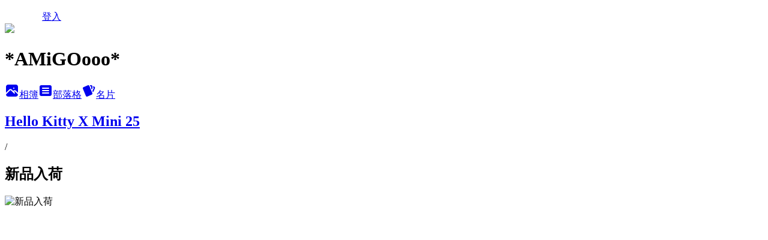

--- FILE ---
content_type: text/html; charset=utf-8
request_url: https://amigoooo.pixnet.net/albums/216620886/photos/2177016134
body_size: 9859
content:
<!DOCTYPE html><html lang="zh-TW"><head><meta charSet="utf-8"/><meta name="viewport" content="width=device-width, initial-scale=1"/><link rel="preload" href="/logo_pixnet_ch.svg" as="image"/><link rel="preload" as="image" href="https://picsum.photos/seed/amigoooo/1200/400"/><link rel="preload" href="https://pimg.1px.tw/amigoooo/1309929678-9dbe054dbe544ac5707b503d8b7c8f01.jpg" as="image"/><link rel="stylesheet" href="/main.css" data-precedence="base"/><link rel="preload" as="script" fetchPriority="low" href="/_next/static/chunks/94688e2baa9fea03.js"/><script src="/_next/static/chunks/41eaa5427c45ebcc.js" async=""></script><script src="/_next/static/chunks/e2c6231760bc85bd.js" async=""></script><script src="/_next/static/chunks/94bde6376cf279be.js" async=""></script><script src="/_next/static/chunks/426b9d9d938a9eb4.js" async=""></script><script src="/_next/static/chunks/turbopack-33c6a173e3bad115.js" async=""></script><script src="/_next/static/chunks/ff1a16fafef87110.js" async=""></script><script src="/_next/static/chunks/e308b2b9ce476a3e.js" async=""></script><script src="/_next/static/chunks/2bf79572a40338b7.js" async=""></script><script src="/_next/static/chunks/d3c6eed28c1dd8e2.js" async=""></script><script src="/_next/static/chunks/d4d39cfc2a072218.js" async=""></script><script src="/_next/static/chunks/be3c5fb837de3c68.js" async=""></script><script src="/_next/static/chunks/62042136d330c9d1.js" async=""></script><script src="/_next/static/chunks/60d08651d643cedc.js" async=""></script><script src="/_next/static/chunks/3dc6d785adb4c96e.js" async=""></script><script src="/_next/static/chunks/ed01c75076819ebd.js" async=""></script><script src="/_next/static/chunks/a4df8fc19a9a82e6.js" async=""></script><title>新品入荷 - 痞客邦</title><meta name="description" content="新品入荷"/><meta name="google-adsense-platform-account" content="pub-2647689032095179"/><link rel="canonical" href="https://amigoooo.pixnet.net/blog/albums/216620886/photos/2177016134"/><meta property="og:title" content="新品入荷 - 痞客邦"/><meta property="og:description" content="新品入荷"/><meta property="og:url" content="https://amigoooo.pixnet.net/blog/albums/216620886/photos/2177016134"/><meta property="og:image" content="https://pimg.1px.tw/amigoooo/1309929678-9dbe054dbe544ac5707b503d8b7c8f01.jpg"/><meta property="og:image:width" content="1200"/><meta property="og:image:height" content="630"/><meta property="og:image:alt" content="新品入荷"/><meta property="og:type" content="article"/><meta name="twitter:card" content="summary_large_image"/><meta name="twitter:title" content="新品入荷 - 痞客邦"/><meta name="twitter:description" content="新品入荷"/><meta name="twitter:image" content="https://pimg.1px.tw/amigoooo/1309929678-9dbe054dbe544ac5707b503d8b7c8f01.jpg"/><link rel="icon" href="/favicon.ico?favicon.a62c60e0.ico" sizes="32x32" type="image/x-icon"/><script src="/_next/static/chunks/a6dad97d9634a72d.js" noModule=""></script></head><body><!--$--><!--/$--><!--$?--><template id="B:0"></template><!--/$--><script>requestAnimationFrame(function(){$RT=performance.now()});</script><script src="/_next/static/chunks/94688e2baa9fea03.js" id="_R_" async=""></script><div hidden id="S:0"><script id="pixnet-vars">
          window.PIXNET = {
            post_id: 0,
            name: "amigoooo",
            user_id: 0,
            blog_id: "1713089",
            display_ads: true
          }; 
        </script><div class="relative min-h-screen"><nav class="fixed z-20 flex h-14 w-full items-center bg-orange-500 text-white shadow-sm"><div class="container mx-auto flex max-w-5xl items-center justify-between px-5"><a href="https://www.pixnet.net"><img src="/logo_pixnet_ch.svg" alt="PIXNET Logo"/></a><a href="/auth/authorize">登入</a></div></nav><div class="container mx-auto max-w-5xl pt-[45px]"><div class="sm:px-4"><div class="bg-muted relative flex flex-col items-center justify-center gap-4 overflow-clip py-10 sm:mt-8 sm:rounded-sm"><img src="https://picsum.photos/seed/amigoooo/1200/400" class="absolute inset-0 h-full w-full object-cover"/><div class="absolute inset-0 bg-black/40 backdrop-blur-sm"></div><div class="relative z-10 flex flex-col items-center justify-center gap-4 px-4"><span data-slot="avatar" class="relative flex shrink-0 overflow-hidden rounded-full size-24 shadow"><span data-slot="avatar-fallback" class="bg-muted flex size-full items-center justify-center rounded-full"></span></span><div class="text-center"><h1 class="mb-1 text-2xl font-bold text-white text-shadow-2xs">*AMiGOooo*</h1></div><div class="flex items-center justify-center gap-3"><a href="/albums" data-slot="button" class="inline-flex items-center justify-center gap-2 whitespace-nowrap text-sm font-medium transition-all disabled:pointer-events-none disabled:opacity-50 [&amp;_svg]:pointer-events-none [&amp;_svg:not([class*=&#x27;size-&#x27;])]:size-4 shrink-0 [&amp;_svg]:shrink-0 outline-none focus-visible:border-ring focus-visible:ring-ring/50 focus-visible:ring-[3px] aria-invalid:ring-destructive/20 dark:aria-invalid:ring-destructive/40 aria-invalid:border-destructive bg-primary text-primary-foreground hover:bg-primary/90 h-9 px-4 py-2 has-[&gt;svg]:px-3 cursor-pointer rounded-full"><svg xmlns="http://www.w3.org/2000/svg" width="24" height="24" viewBox="0 0 24 24" fill="currentColor" stroke="none" class="tabler-icon tabler-icon-photo-filled "><path d="M8.813 11.612c.457 -.38 .918 -.38 1.386 .011l.108 .098l4.986 4.986l.094 .083a1 1 0 0 0 1.403 -1.403l-.083 -.094l-1.292 -1.293l.292 -.293l.106 -.095c.457 -.38 .918 -.38 1.386 .011l.108 .098l4.674 4.675a4 4 0 0 1 -3.775 3.599l-.206 .005h-12a4 4 0 0 1 -3.98 -3.603l6.687 -6.69l.106 -.095zm9.187 -9.612a4 4 0 0 1 3.995 3.8l.005 .2v9.585l-3.293 -3.292l-.15 -.137c-1.256 -1.095 -2.85 -1.097 -4.096 -.017l-.154 .14l-.307 .306l-2.293 -2.292l-.15 -.137c-1.256 -1.095 -2.85 -1.097 -4.096 -.017l-.154 .14l-5.307 5.306v-9.585a4 4 0 0 1 3.8 -3.995l.2 -.005h12zm-2.99 5l-.127 .007a1 1 0 0 0 0 1.986l.117 .007l.127 -.007a1 1 0 0 0 0 -1.986l-.117 -.007z"></path></svg>相簿</a><a href="/blog" data-slot="button" class="inline-flex items-center justify-center gap-2 whitespace-nowrap text-sm font-medium transition-all disabled:pointer-events-none disabled:opacity-50 [&amp;_svg]:pointer-events-none [&amp;_svg:not([class*=&#x27;size-&#x27;])]:size-4 shrink-0 [&amp;_svg]:shrink-0 outline-none focus-visible:border-ring focus-visible:ring-ring/50 focus-visible:ring-[3px] aria-invalid:ring-destructive/20 dark:aria-invalid:ring-destructive/40 aria-invalid:border-destructive border bg-background shadow-xs hover:bg-accent hover:text-accent-foreground dark:bg-input/30 dark:border-input dark:hover:bg-input/50 h-9 px-4 py-2 has-[&gt;svg]:px-3 cursor-pointer rounded-full"><svg xmlns="http://www.w3.org/2000/svg" width="24" height="24" viewBox="0 0 24 24" fill="currentColor" stroke="none" class="tabler-icon tabler-icon-article-filled "><path d="M19 3a3 3 0 0 1 2.995 2.824l.005 .176v12a3 3 0 0 1 -2.824 2.995l-.176 .005h-14a3 3 0 0 1 -2.995 -2.824l-.005 -.176v-12a3 3 0 0 1 2.824 -2.995l.176 -.005h14zm-2 12h-10l-.117 .007a1 1 0 0 0 0 1.986l.117 .007h10l.117 -.007a1 1 0 0 0 0 -1.986l-.117 -.007zm0 -4h-10l-.117 .007a1 1 0 0 0 0 1.986l.117 .007h10l.117 -.007a1 1 0 0 0 0 -1.986l-.117 -.007zm0 -4h-10l-.117 .007a1 1 0 0 0 0 1.986l.117 .007h10l.117 -.007a1 1 0 0 0 0 -1.986l-.117 -.007z"></path></svg>部落格</a><a href="https://www.pixnet.net/pcard/1713089" data-slot="button" class="inline-flex items-center justify-center gap-2 whitespace-nowrap text-sm font-medium transition-all disabled:pointer-events-none disabled:opacity-50 [&amp;_svg]:pointer-events-none [&amp;_svg:not([class*=&#x27;size-&#x27;])]:size-4 shrink-0 [&amp;_svg]:shrink-0 outline-none focus-visible:border-ring focus-visible:ring-ring/50 focus-visible:ring-[3px] aria-invalid:ring-destructive/20 dark:aria-invalid:ring-destructive/40 aria-invalid:border-destructive border bg-background shadow-xs hover:bg-accent hover:text-accent-foreground dark:bg-input/30 dark:border-input dark:hover:bg-input/50 h-9 px-4 py-2 has-[&gt;svg]:px-3 cursor-pointer rounded-full"><svg xmlns="http://www.w3.org/2000/svg" width="24" height="24" viewBox="0 0 24 24" fill="currentColor" stroke="none" class="tabler-icon tabler-icon-cards-filled "><path d="M10.348 3.169l-7.15 3.113a2 2 0 0 0 -1.03 2.608l4.92 11.895a1.96 1.96 0 0 0 2.59 1.063l7.142 -3.11a2.002 2.002 0 0 0 1.036 -2.611l-4.92 -11.894a1.96 1.96 0 0 0 -2.588 -1.064z"></path><path d="M16 3a2 2 0 0 1 1.995 1.85l.005 .15v3.5a1 1 0 0 1 -1.993 .117l-.007 -.117v-3.5h-1a1 1 0 0 1 -.117 -1.993l.117 -.007h1z"></path><path d="M19.08 5.61a1 1 0 0 1 1.31 -.53c.257 .108 .505 .21 .769 .314a2 2 0 0 1 1.114 2.479l-.056 .146l-2.298 5.374a1 1 0 0 1 -1.878 -.676l.04 -.11l2.296 -5.371l-.366 -.148l-.402 -.167a1 1 0 0 1 -.53 -1.312z"></path></svg>名片</a></div></div></div></div><div class="p-4"><div class="mb-4 flex items-center gap-2"><a href="/albums/216620886" class="text-gray-400 hover:text-gray-500"><h2 class="text-lg font-bold">Hello Kitty X Mini 25</h2></a><span>/</span><h2 class="text-lg font-bold text-gray-500">新品入荷</h2></div><div class="overflow-clip rounded-lg border"><img src="https://pimg.1px.tw/amigoooo/1309929678-9dbe054dbe544ac5707b503d8b7c8f01.jpg" alt="新品入荷" class="h-auto w-full rounded-lg object-contain"/></div></div></div></div><section aria-label="Notifications alt+T" tabindex="-1" aria-live="polite" aria-relevant="additions text" aria-atomic="false"></section></div><script>$RB=[];$RV=function(a){$RT=performance.now();for(var b=0;b<a.length;b+=2){var c=a[b],e=a[b+1];null!==e.parentNode&&e.parentNode.removeChild(e);var f=c.parentNode;if(f){var g=c.previousSibling,h=0;do{if(c&&8===c.nodeType){var d=c.data;if("/$"===d||"/&"===d)if(0===h)break;else h--;else"$"!==d&&"$?"!==d&&"$~"!==d&&"$!"!==d&&"&"!==d||h++}d=c.nextSibling;f.removeChild(c);c=d}while(c);for(;e.firstChild;)f.insertBefore(e.firstChild,c);g.data="$";g._reactRetry&&requestAnimationFrame(g._reactRetry)}}a.length=0};
$RC=function(a,b){if(b=document.getElementById(b))(a=document.getElementById(a))?(a.previousSibling.data="$~",$RB.push(a,b),2===$RB.length&&("number"!==typeof $RT?requestAnimationFrame($RV.bind(null,$RB)):(a=performance.now(),setTimeout($RV.bind(null,$RB),2300>a&&2E3<a?2300-a:$RT+300-a)))):b.parentNode.removeChild(b)};$RC("B:0","S:0")</script><script>(self.__next_f=self.__next_f||[]).push([0])</script><script>self.__next_f.push([1,"1:\"$Sreact.fragment\"\n3:I[39756,[\"/_next/static/chunks/ff1a16fafef87110.js\",\"/_next/static/chunks/e308b2b9ce476a3e.js\"],\"default\"]\n4:I[53536,[\"/_next/static/chunks/ff1a16fafef87110.js\",\"/_next/static/chunks/e308b2b9ce476a3e.js\"],\"default\"]\n6:I[97367,[\"/_next/static/chunks/ff1a16fafef87110.js\",\"/_next/static/chunks/e308b2b9ce476a3e.js\"],\"OutletBoundary\"]\n8:I[97367,[\"/_next/static/chunks/ff1a16fafef87110.js\",\"/_next/static/chunks/e308b2b9ce476a3e.js\"],\"ViewportBoundary\"]\na:I[97367,[\"/_next/static/chunks/ff1a16fafef87110.js\",\"/_next/static/chunks/e308b2b9ce476a3e.js\"],\"MetadataBoundary\"]\nc:I[63491,[\"/_next/static/chunks/2bf79572a40338b7.js\",\"/_next/static/chunks/d3c6eed28c1dd8e2.js\"],\"default\"]\nd:I[79520,[\"/_next/static/chunks/d4d39cfc2a072218.js\",\"/_next/static/chunks/be3c5fb837de3c68.js\",\"/_next/static/chunks/62042136d330c9d1.js\"],\"\"]\n10:I[69182,[\"/_next/static/chunks/d4d39cfc2a072218.js\",\"/_next/static/chunks/be3c5fb837de3c68.js\",\"/_next/static/chunks/62042136d330c9d1.js\"],\"HydrationComplete\"]\n11:I[12985,[\"/_next/static/chunks/d4d39cfc2a072218.js\",\"/_next/static/chunks/be3c5fb837de3c68.js\",\"/_next/static/chunks/62042136d330c9d1.js\"],\"NuqsAdapter\"]\n12:I[82782,[\"/_next/static/chunks/d4d39cfc2a072218.js\",\"/_next/static/chunks/be3c5fb837de3c68.js\",\"/_next/static/chunks/62042136d330c9d1.js\"],\"RefineContext\"]\n13:I[29306,[\"/_next/static/chunks/d4d39cfc2a072218.js\",\"/_next/static/chunks/be3c5fb837de3c68.js\",\"/_next/static/chunks/62042136d330c9d1.js\",\"/_next/static/chunks/60d08651d643cedc.js\",\"/_next/static/chunks/d3c6eed28c1dd8e2.js\"],\"default\"]\n"])</script><script>self.__next_f.push([1,"0:{\"P\":null,\"b\":\"TY_1c_2jvl96aO7F8K3QA\",\"c\":[\"\",\"albums\",\"216620886\",\"photos\",\"2177016134\"],\"q\":\"\",\"i\":false,\"f\":[[[\"\",{\"children\":[\"albums\",{\"children\":[[\"id\",\"216620886\",\"d\"],{\"children\":[\"photos\",{\"children\":[[\"photoId\",\"2177016134\",\"d\"],{\"children\":[\"__PAGE__\",{}]}]}]}]}]},\"$undefined\",\"$undefined\",true],[[\"$\",\"$1\",\"c\",{\"children\":[[[\"$\",\"script\",\"script-0\",{\"src\":\"/_next/static/chunks/d4d39cfc2a072218.js\",\"async\":true,\"nonce\":\"$undefined\"}],[\"$\",\"script\",\"script-1\",{\"src\":\"/_next/static/chunks/be3c5fb837de3c68.js\",\"async\":true,\"nonce\":\"$undefined\"}],[\"$\",\"script\",\"script-2\",{\"src\":\"/_next/static/chunks/62042136d330c9d1.js\",\"async\":true,\"nonce\":\"$undefined\"}]],\"$L2\"]}],{\"children\":[[\"$\",\"$1\",\"c\",{\"children\":[null,[\"$\",\"$L3\",null,{\"parallelRouterKey\":\"children\",\"error\":\"$undefined\",\"errorStyles\":\"$undefined\",\"errorScripts\":\"$undefined\",\"template\":[\"$\",\"$L4\",null,{}],\"templateStyles\":\"$undefined\",\"templateScripts\":\"$undefined\",\"notFound\":\"$undefined\",\"forbidden\":\"$undefined\",\"unauthorized\":\"$undefined\"}]]}],{\"children\":[[\"$\",\"$1\",\"c\",{\"children\":[null,[\"$\",\"$L3\",null,{\"parallelRouterKey\":\"children\",\"error\":\"$undefined\",\"errorStyles\":\"$undefined\",\"errorScripts\":\"$undefined\",\"template\":[\"$\",\"$L4\",null,{}],\"templateStyles\":\"$undefined\",\"templateScripts\":\"$undefined\",\"notFound\":\"$undefined\",\"forbidden\":\"$undefined\",\"unauthorized\":\"$undefined\"}]]}],{\"children\":[[\"$\",\"$1\",\"c\",{\"children\":[null,[\"$\",\"$L3\",null,{\"parallelRouterKey\":\"children\",\"error\":\"$undefined\",\"errorStyles\":\"$undefined\",\"errorScripts\":\"$undefined\",\"template\":[\"$\",\"$L4\",null,{}],\"templateStyles\":\"$undefined\",\"templateScripts\":\"$undefined\",\"notFound\":\"$undefined\",\"forbidden\":\"$undefined\",\"unauthorized\":\"$undefined\"}]]}],{\"children\":[[\"$\",\"$1\",\"c\",{\"children\":[null,[\"$\",\"$L3\",null,{\"parallelRouterKey\":\"children\",\"error\":\"$undefined\",\"errorStyles\":\"$undefined\",\"errorScripts\":\"$undefined\",\"template\":[\"$\",\"$L4\",null,{}],\"templateStyles\":\"$undefined\",\"templateScripts\":\"$undefined\",\"notFound\":\"$undefined\",\"forbidden\":\"$undefined\",\"unauthorized\":\"$undefined\"}]]}],{\"children\":[[\"$\",\"$1\",\"c\",{\"children\":[\"$L5\",[[\"$\",\"script\",\"script-0\",{\"src\":\"/_next/static/chunks/3dc6d785adb4c96e.js\",\"async\":true,\"nonce\":\"$undefined\"}],[\"$\",\"script\",\"script-1\",{\"src\":\"/_next/static/chunks/ed01c75076819ebd.js\",\"async\":true,\"nonce\":\"$undefined\"}],[\"$\",\"script\",\"script-2\",{\"src\":\"/_next/static/chunks/a4df8fc19a9a82e6.js\",\"async\":true,\"nonce\":\"$undefined\"}]],[\"$\",\"$L6\",null,{\"children\":\"$@7\"}]]}],{},null,false,false]},null,false,false]},null,false,false]},null,false,false]},null,false,false]},null,false,false],[\"$\",\"$1\",\"h\",{\"children\":[null,[\"$\",\"$L8\",null,{\"children\":\"$@9\"}],[\"$\",\"$La\",null,{\"children\":\"$@b\"}],null]}],false]],\"m\":\"$undefined\",\"G\":[\"$c\",[]],\"S\":false}\n"])</script><script>self.__next_f.push([1,"2:[\"$\",\"html\",null,{\"lang\":\"zh-TW\",\"children\":[[\"$\",\"$Ld\",null,{\"id\":\"google-tag-manager\",\"strategy\":\"afterInteractive\",\"children\":\"\\n(function(w,d,s,l,i){w[l]=w[l]||[];w[l].push({'gtm.start':\\nnew Date().getTime(),event:'gtm.js'});var f=d.getElementsByTagName(s)[0],\\nj=d.createElement(s),dl=l!='dataLayer'?'\u0026l='+l:'';j.async=true;j.src=\\n'https://www.googletagmanager.com/gtm.js?id='+i+dl;f.parentNode.insertBefore(j,f);\\n})(window,document,'script','dataLayer','GTM-TRLQMPKX');\\n  \"}],\"$Le\",\"$Lf\",[\"$\",\"body\",null,{\"children\":[[\"$\",\"$L10\",null,{}],[\"$\",\"$L11\",null,{\"children\":[\"$\",\"$L12\",null,{\"children\":[\"$\",\"$L3\",null,{\"parallelRouterKey\":\"children\",\"error\":\"$undefined\",\"errorStyles\":\"$undefined\",\"errorScripts\":\"$undefined\",\"template\":[\"$\",\"$L4\",null,{}],\"templateStyles\":\"$undefined\",\"templateScripts\":\"$undefined\",\"notFound\":[[\"$\",\"$L13\",null,{}],[]],\"forbidden\":\"$undefined\",\"unauthorized\":\"$undefined\"}]}]}]]}]]}]\n9:[[\"$\",\"meta\",\"0\",{\"charSet\":\"utf-8\"}],[\"$\",\"meta\",\"1\",{\"name\":\"viewport\",\"content\":\"width=device-width, initial-scale=1\"}]]\n"])</script><script>self.__next_f.push([1,"e:null\nf:null\n"])</script><script>self.__next_f.push([1,"15:I[86294,[\"/_next/static/chunks/d4d39cfc2a072218.js\",\"/_next/static/chunks/be3c5fb837de3c68.js\",\"/_next/static/chunks/62042136d330c9d1.js\",\"/_next/static/chunks/3dc6d785adb4c96e.js\",\"/_next/static/chunks/ed01c75076819ebd.js\",\"/_next/static/chunks/a4df8fc19a9a82e6.js\"],\"HeaderSection\"]\n17:I[27201,[\"/_next/static/chunks/ff1a16fafef87110.js\",\"/_next/static/chunks/e308b2b9ce476a3e.js\"],\"IconMark\"]\n:HL[\"/main.css\",\"style\"]\n"])</script><script>self.__next_f.push([1,"5:[[\"$\",\"script\",null,{\"id\":\"pixnet-vars\",\"children\":\"\\n          window.PIXNET = {\\n            post_id: 0,\\n            name: \\\"amigoooo\\\",\\n            user_id: 0,\\n            blog_id: \\\"1713089\\\",\\n            display_ads: true\\n          }; \\n        \"}],[\"$\",\"link\",null,{\"rel\":\"stylesheet\",\"href\":\"/main.css\",\"precedence\":\"base\"}],[\"$\",\"div\",null,{\"className\":\"relative min-h-screen\",\"children\":[\"$L14\",[\"$\",\"div\",null,{\"className\":\"container mx-auto max-w-5xl pt-[45px]\",\"children\":[[\"$\",\"$L15\",null,{\"blog\":{\"blog_id\":\"1713089\",\"urls\":{\"blog_url\":\"https://amigoooo.pixnet.net/blog\",\"album_url\":\"https://amigoooo.pixnet.net/albums\",\"card_url\":\"https://www.pixnet.net/pcard/amigoooo\",\"sitemap_url\":\"https://amigoooo.pixnet.net/sitemap.xml\"},\"name\":\"amigoooo\",\"display_name\":\"*AMiGOooo*\",\"description\":\"i wrote what i thought\",\"visibility\":\"public\",\"freeze\":\"active\",\"default_comment_permission\":\"deny\",\"service_album\":\"enable\",\"rss_mode\":\"auto\",\"taxonomy\":{\"id\":28,\"name\":\"生活綜合\"},\"logo\":{\"id\":null,\"url\":\"https://s3.1px.tw/blog/common/avatar/blog_cover_dark.jpg\"},\"logo_url\":\"https://s3.1px.tw/blog/common/avatar/blog_cover_dark.jpg\",\"owner\":{\"sub\":\"838257115649941320\",\"display_name\":\"Amigo\",\"avatar\":\"https://pimg.1px.tw/amigoooo/logo/amigoooo.png\",\"login_country\":null,\"login_city\":null,\"login_at\":0,\"created_at\":1226371844,\"updated_at\":1765078958},\"socials\":{\"social_email\":null,\"social_line\":null,\"social_facebook\":null,\"social_instagram\":null,\"social_youtube\":null,\"created_at\":null,\"updated_at\":null},\"stats\":{\"views_initialized\":382107,\"views_total\":382195,\"views_today\":0,\"post_count\":0,\"updated_at\":0},\"marketing\":{\"keywords\":null,\"gsc_site_verification\":null,\"sitemap_verified_at\":1767377171,\"ga_account\":null,\"created_at\":1766664265,\"updated_at\":1767377171},\"watermark\":null,\"custom_domain\":null,\"hero_image\":{\"id\":1767410781,\"url\":\"https://picsum.photos/seed/amigoooo/1200/400\"},\"widgets\":{\"sidebar1\":[{\"id\":7683033,\"identifier\":\"pixLatestArticle\",\"title\":\"最新文章\",\"sort\":3,\"data\":[{\"id\":\"3047684556\",\"title\":\"洗衣機要這樣洗才會乾淨 ─ 驚人的清洗紀錄\",\"featured\":{\"id\":null,\"url\":\"https://pimg.1px.tw/amigoooo/1512878622-664858508.jpg\"},\"tags\":[],\"published_at\":1512907818,\"post_url\":\"https://amigoooo.pixnet.net/blog/posts/3047684556\",\"stats\":{\"post_id\":\"3047684556\",\"views\":474,\"views_today\":0,\"likes\":51,\"link_clicks\":0,\"comments\":0,\"replies\":0,\"created_at\":0,\"updated_at\":0}},{\"id\":\"3046599244\",\"title\":\"Wedding photos by old k love\",\"featured\":{\"id\":null,\"url\":\"https://pimg.1px.tw/amigoooo/1310566999-343a40f3e8774aaafc6bcd7fde7fdde9.jpg\"},\"tags\":[],\"published_at\":1488868409,\"post_url\":\"https://amigoooo.pixnet.net/blog/posts/3046599244\",\"stats\":{\"post_id\":\"3046599244\",\"views\":608,\"views_today\":0,\"likes\":0,\"link_clicks\":0,\"comments\":0,\"replies\":0,\"created_at\":0,\"updated_at\":0}},{\"id\":\"3045372128\",\"title\":\"因為有你，所以有今天。今天，我們，十年。\",\"featured\":null,\"tags\":[],\"published_at\":1444480535,\"post_url\":\"https://amigoooo.pixnet.net/blog/posts/3045372128\",\"stats\":{\"post_id\":\"3045372128\",\"views\":125,\"views_today\":0,\"likes\":1,\"link_clicks\":0,\"comments\":1,\"replies\":0,\"created_at\":0,\"updated_at\":0}},{\"id\":\"3045217901\",\"title\":\"[食譜] 清冰箱料理之好甜的絲瓜麵線\",\"featured\":{\"id\":null,\"url\":\"https://pimg.1px.tw/amigoooo/1439652101-2162899762.jpg\"},\"tags\":[],\"published_at\":1439712548,\"post_url\":\"https://amigoooo.pixnet.net/blog/posts/3045217901\",\"stats\":{\"post_id\":\"3045217901\",\"views\":3055,\"views_today\":0,\"likes\":0,\"link_clicks\":0,\"comments\":0,\"replies\":0,\"created_at\":0,\"updated_at\":0}},{\"id\":\"3044373586\",\"title\":\"心肝寶貝 Lucas 週歲禮 ─ Petit Lovers 小情人的客製衣\",\"featured\":{\"id\":null,\"url\":\"https://pimg.1px.tw/amigoooo/1420095553-166356412.jpg\"},\"tags\":[],\"published_at\":1420614177,\"post_url\":\"https://amigoooo.pixnet.net/blog/posts/3044373586\",\"stats\":{\"post_id\":\"3044373586\",\"views\":920,\"views_today\":0,\"likes\":0,\"link_clicks\":0,\"comments\":0,\"replies\":0,\"created_at\":0,\"updated_at\":0}},{\"id\":\"3044100583\",\"title\":\"嘿，親愛的，要幸福呢！\",\"featured\":{\"id\":null,\"url\":\"https://pimg.1px.tw/amigoooo/1414316061-1693065916.jpg\"},\"tags\":[],\"published_at\":1418976731,\"post_url\":\"https://amigoooo.pixnet.net/blog/posts/3044100583\",\"stats\":{\"post_id\":\"3044100583\",\"views\":57,\"views_today\":0,\"likes\":0,\"link_clicks\":0,\"comments\":0,\"replies\":0,\"created_at\":0,\"updated_at\":0}},{\"id\":\"3044286685\",\"title\":\"Support System\",\"featured\":null,\"tags\":[],\"published_at\":1417966257,\"post_url\":\"https://amigoooo.pixnet.net/blog/posts/3044286685\",\"stats\":{\"post_id\":\"3044286685\",\"views\":26,\"views_today\":0,\"likes\":0,\"link_clicks\":0,\"comments\":0,\"replies\":0,\"created_at\":0,\"updated_at\":0}},{\"id\":\"3044148904\",\"title\":\"希望你們都好，都要幸福\",\"featured\":null,\"tags\":[],\"published_at\":1415200960,\"post_url\":\"https://amigoooo.pixnet.net/blog/posts/3044148904\",\"stats\":{\"post_id\":\"3044148904\",\"views\":81,\"views_today\":0,\"likes\":0,\"link_clicks\":0,\"comments\":0,\"replies\":0,\"created_at\":0,\"updated_at\":0}},{\"id\":\"3043967179\",\"title\":\"[食譜] 試做吃了真的會醉的紹興醉雞\",\"featured\":{\"id\":null,\"url\":\"https://pimg.1px.tw/amigoooo/1411400368-3996007774.jpg\"},\"tags\":[],\"published_at\":1411894859,\"post_url\":\"https://amigoooo.pixnet.net/blog/posts/3043967179\",\"stats\":{\"post_id\":\"3043967179\",\"views\":26358,\"views_today\":0,\"likes\":68,\"link_clicks\":0,\"comments\":0,\"replies\":0,\"created_at\":0,\"updated_at\":1767301677}},{\"id\":\"3041949640\",\"title\":\"Sean Chen 陳信安宣布退休\",\"featured\":null,\"tags\":[],\"published_at\":1384658365,\"post_url\":\"https://amigoooo.pixnet.net/blog/posts/3041949640\",\"stats\":{\"post_id\":\"3041949640\",\"views\":158,\"views_today\":0,\"likes\":0,\"link_clicks\":0,\"comments\":0,\"replies\":0,\"created_at\":0,\"updated_at\":0}}]},{\"id\":7683034,\"identifier\":\"pixCategory\",\"title\":\"文章分類\",\"sort\":4,\"data\":[{\"type\":\"folder\",\"id\":null,\"name\":\"Amigo's Secret Base\",\"children\":[{\"type\":\"category\",\"id\":\"3001789055\",\"name\":\"Amigo @ Wretch\",\"post_count\":18,\"url\":\"\",\"sort\":1},{\"type\":\"category\",\"id\":\"3001836206\",\"name\":\"Just Murmur\",\"post_count\":13,\"url\":\"\",\"sort\":2}],\"url\":\"\",\"sort\":0},{\"type\":\"category\",\"id\":\"3001735908\",\"name\":\"All about LOVE\",\"post_count\":9,\"url\":\"https://abc.com\",\"sort\":1},{\"type\":\"category\",\"id\":\"3002044822\",\"name\":\"Wedding\",\"post_count\":1,\"url\":\"https://abc.com\",\"sort\":2},{\"type\":\"category\",\"id\":\"3001735912\",\"name\":\"C'est La Vie\",\"post_count\":2,\"url\":\"https://abc.com\",\"sort\":3},{\"type\":\"category\",\"id\":\"3001773405\",\"name\":\"Living Life\",\"post_count\":5,\"url\":\"https://abc.com\",\"sort\":4},{\"type\":\"category\",\"id\":\"3001826958\",\"name\":\"Amigo's Recipe\",\"post_count\":8,\"url\":\"https://abc.com\",\"sort\":5},{\"type\":\"category\",\"id\":\"3001746063\",\"name\":\"食在好吃\",\"post_count\":10,\"url\":\"https://abc.com\",\"sort\":6},{\"type\":\"category\",\"id\":\"3001782085\",\"name\":\"關於，手作\",\"post_count\":5,\"url\":\"https://abc.com\",\"sort\":7}]},{\"id\":7683035,\"identifier\":\"pixHotArticle\",\"title\":\"熱門文章\",\"sort\":5,\"data\":[{\"id\":\"3035508736\",\"title\":\"[食記] Market O REAL Brownie\",\"featured\":{\"id\":null,\"url\":\"https://pimg.1px.tw/amigoooo/1312992892-b7401bb37fb80f35b85dc80cb660209e.jpg\"},\"tags\":[],\"published_at\":1313040072,\"post_url\":\"https://amigoooo.pixnet.net/blog/posts/3035508736\",\"stats\":{\"post_id\":\"3035508736\",\"views\":3538,\"views_today\":0,\"likes\":0,\"link_clicks\":0,\"comments\":0,\"replies\":0,\"created_at\":0,\"updated_at\":1767301668}},{\"id\":\"3035516818\",\"title\":\"-4 的真相\",\"featured\":null,\"tags\":[],\"published_at\":1313162172,\"post_url\":\"https://amigoooo.pixnet.net/blog/posts/3035516818\",\"stats\":{\"post_id\":\"3035516818\",\"views\":416,\"views_today\":0,\"likes\":0,\"link_clicks\":0,\"comments\":0,\"replies\":0,\"created_at\":0,\"updated_at\":1767301668}},{\"id\":\"3035559104\",\"title\":\"[食譜] 紅豆薏仁燕麥粥\",\"featured\":{\"id\":null,\"url\":\"https://pimg.1px.tw/amigoooo/1313683109-646f6c8c045d440069dbb80aafa9f749.jpg\"},\"tags\":[],\"published_at\":1313752633,\"post_url\":\"https://amigoooo.pixnet.net/blog/posts/3035559104\",\"stats\":{\"post_id\":\"3035559104\",\"views\":39685,\"views_today\":0,\"likes\":78,\"link_clicks\":0,\"comments\":4,\"replies\":0,\"created_at\":0,\"updated_at\":1767301668}},{\"id\":\"3035942739\",\"title\":\"[食記] Ten 屋大阪燒好好吃 @ 台中廣三 SOGO\",\"featured\":{\"id\":null,\"url\":\"https://pimg.1px.tw/amigoooo/1318735449-3156048863.jpg\"},\"tags\":[],\"published_at\":1318850977,\"post_url\":\"https://amigoooo.pixnet.net/blog/posts/3035942739\",\"stats\":{\"post_id\":\"3035942739\",\"views\":9268,\"views_today\":0,\"likes\":0,\"link_clicks\":0,\"comments\":0,\"replies\":0,\"created_at\":0,\"updated_at\":1767301668}},{\"id\":\"3037234536\",\"title\":\"[食譜] 簡單好吃的芋泥西米露( 附蜜芋頭作法 )\",\"featured\":{\"id\":null,\"url\":\"https://pimg.1px.tw/amigoooo/1333436723-2321532171.jpg\"},\"tags\":[],\"published_at\":1333463200,\"post_url\":\"https://amigoooo.pixnet.net/blog/posts/3037234536\",\"stats\":{\"post_id\":\"3037234536\",\"views\":110276,\"views_today\":3,\"likes\":216,\"link_clicks\":0,\"comments\":5,\"replies\":0,\"created_at\":0,\"updated_at\":1767301670}},{\"id\":\"3038559761\",\"title\":\"[食譜] 意外大受好評的紫米西米露\",\"featured\":{\"id\":null,\"url\":\"https://fbcdn-sphotos-b-a.akamaihd.net/hphotos-ak-snc6/206743_185856338226203_1297714137_n.jpg\"},\"tags\":[],\"published_at\":1357195531,\"post_url\":\"https://amigoooo.pixnet.net/blog/posts/3038559761\",\"stats\":{\"post_id\":\"3038559761\",\"views\":26430,\"views_today\":0,\"likes\":0,\"link_clicks\":0,\"comments\":2,\"replies\":0,\"created_at\":0,\"updated_at\":1767301671}},{\"id\":\"3038632005\",\"title\":\"[食譜] 試做傳說中的于美人夢幻芝麻糊\",\"featured\":{\"id\":null,\"url\":\"https://pimg.1px.tw/amigoooo/1358524200-52353435.jpg\"},\"tags\":[],\"published_at\":1358576058,\"post_url\":\"https://amigoooo.pixnet.net/blog/posts/3038632005\",\"stats\":{\"post_id\":\"3038632005\",\"views\":44158,\"views_today\":0,\"likes\":0,\"link_clicks\":0,\"comments\":4,\"replies\":0,\"created_at\":0,\"updated_at\":1767301671}},{\"id\":\"3038945201\",\"title\":\"[食譜] 春天要養肝之紅棗白木耳蓮子湯\",\"featured\":{\"id\":null,\"url\":\"https://pimg.1px.tw/amigoooo/1365818271-3726847274.jpg\"},\"tags\":[],\"published_at\":1365863821,\"post_url\":\"https://amigoooo.pixnet.net/blog/posts/3038945201\",\"stats\":{\"post_id\":\"3038945201\",\"views\":44663,\"views_today\":0,\"likes\":0,\"link_clicks\":0,\"comments\":0,\"replies\":0,\"created_at\":0,\"updated_at\":1767301671}},{\"id\":\"3039061477\",\"title\":\"[食記] 名字很有氣勢的 Chochoco 女王緞帶巧克力蛋糕\",\"featured\":{\"id\":null,\"url\":\"https://pimg.1px.tw/amigoooo/1367720803-4230829356.jpg\"},\"tags\":[],\"published_at\":1367759762,\"post_url\":\"https://amigoooo.pixnet.net/blog/posts/3039061477\",\"stats\":{\"post_id\":\"3039061477\",\"views\":7354,\"views_today\":0,\"likes\":0,\"link_clicks\":0,\"comments\":0,\"replies\":0,\"created_at\":0,\"updated_at\":1767301672}},{\"id\":\"3043967179\",\"title\":\"[食譜] 試做吃了真的會醉的紹興醉雞\",\"featured\":{\"id\":null,\"url\":\"https://pimg.1px.tw/amigoooo/1411400368-3996007774.jpg\"},\"tags\":[],\"published_at\":1411894859,\"post_url\":\"https://amigoooo.pixnet.net/blog/posts/3043967179\",\"stats\":{\"post_id\":\"3043967179\",\"views\":26358,\"views_today\":0,\"likes\":68,\"link_clicks\":0,\"comments\":0,\"replies\":0,\"created_at\":0,\"updated_at\":1767301677}}]},{\"id\":7683036,\"identifier\":\"pixLatestComment\",\"title\":\"最新留言\",\"sort\":6,\"data\":null},{\"id\":7683037,\"identifier\":\"pixVisitor\",\"title\":\"誰來我家\",\"sort\":7,\"data\":null},{\"id\":7683038,\"identifier\":\"pixArchive\",\"title\":\"文章精選\",\"sort\":8,\"data\":null},{\"id\":7683040,\"identifier\":\"pixHits\",\"title\":\"參觀人氣\",\"sort\":10,\"data\":null}]},\"display_ads\":true,\"adsense\":null,\"css_version\":\"202601031126\",\"created_at\":1226371844,\"updated_at\":0}}],\"$L16\"]}]]}]]\n"])</script><script>self.__next_f.push([1,"b:[[\"$\",\"title\",\"0\",{\"children\":\"新品入荷 - 痞客邦\"}],[\"$\",\"meta\",\"1\",{\"name\":\"description\",\"content\":\"新品入荷\"}],[\"$\",\"meta\",\"2\",{\"name\":\"google-adsense-platform-account\",\"content\":\"pub-2647689032095179\"}],[\"$\",\"link\",\"3\",{\"rel\":\"canonical\",\"href\":\"https://amigoooo.pixnet.net/blog/albums/216620886/photos/2177016134\"}],[\"$\",\"meta\",\"4\",{\"property\":\"og:title\",\"content\":\"新品入荷 - 痞客邦\"}],[\"$\",\"meta\",\"5\",{\"property\":\"og:description\",\"content\":\"新品入荷\"}],[\"$\",\"meta\",\"6\",{\"property\":\"og:url\",\"content\":\"https://amigoooo.pixnet.net/blog/albums/216620886/photos/2177016134\"}],[\"$\",\"meta\",\"7\",{\"property\":\"og:image\",\"content\":\"https://pimg.1px.tw/amigoooo/1309929678-9dbe054dbe544ac5707b503d8b7c8f01.jpg\"}],[\"$\",\"meta\",\"8\",{\"property\":\"og:image:width\",\"content\":\"1200\"}],[\"$\",\"meta\",\"9\",{\"property\":\"og:image:height\",\"content\":\"630\"}],[\"$\",\"meta\",\"10\",{\"property\":\"og:image:alt\",\"content\":\"新品入荷\"}],[\"$\",\"meta\",\"11\",{\"property\":\"og:type\",\"content\":\"article\"}],[\"$\",\"meta\",\"12\",{\"name\":\"twitter:card\",\"content\":\"summary_large_image\"}],[\"$\",\"meta\",\"13\",{\"name\":\"twitter:title\",\"content\":\"新品入荷 - 痞客邦\"}],[\"$\",\"meta\",\"14\",{\"name\":\"twitter:description\",\"content\":\"新品入荷\"}],[\"$\",\"meta\",\"15\",{\"name\":\"twitter:image\",\"content\":\"https://pimg.1px.tw/amigoooo/1309929678-9dbe054dbe544ac5707b503d8b7c8f01.jpg\"}],[\"$\",\"link\",\"16\",{\"rel\":\"icon\",\"href\":\"/favicon.ico?favicon.a62c60e0.ico\",\"sizes\":\"32x32\",\"type\":\"image/x-icon\"}],[\"$\",\"$L17\",\"17\",{}]]\n"])</script><script>self.__next_f.push([1,"7:null\n"])</script><script>self.__next_f.push([1,":HL[\"https://pimg.1px.tw/amigoooo/1309929678-9dbe054dbe544ac5707b503d8b7c8f01.jpg\",\"image\"]\n:HL[\"/logo_pixnet_ch.svg\",\"image\"]\n16:[\"$\",\"div\",null,{\"className\":\"p-4\",\"children\":[[\"$\",\"div\",null,{\"className\":\"mb-4 flex items-center gap-2\",\"children\":[[\"$\",\"a\",null,{\"href\":\"/albums/216620886\",\"className\":\"text-gray-400 hover:text-gray-500\",\"children\":[\"$\",\"h2\",null,{\"className\":\"text-lg font-bold\",\"children\":\"Hello Kitty X Mini 25\"}]}],[\"$\",\"span\",null,{\"children\":\"/\"}],[\"$\",\"h2\",null,{\"className\":\"text-lg font-bold text-gray-500\",\"children\":\"新品入荷\"}]]}],[\"$\",\"div\",null,{\"className\":\"overflow-clip rounded-lg border\",\"children\":[\"$\",\"img\",null,{\"src\":\"https://pimg.1px.tw/amigoooo/1309929678-9dbe054dbe544ac5707b503d8b7c8f01.jpg\",\"alt\":\"新品入荷\",\"className\":\"h-auto w-full rounded-lg object-contain\"}]}]]}]\n14:[\"$\",\"nav\",null,{\"className\":\"fixed z-20 flex h-14 w-full items-center bg-orange-500 text-white shadow-sm\",\"children\":[\"$\",\"div\",null,{\"className\":\"container mx-auto flex max-w-5xl items-center justify-between px-5\",\"children\":[[\"$\",\"a\",null,{\"href\":\"https://www.pixnet.net\",\"children\":[\"$\",\"img\",null,{\"src\":\"/logo_pixnet_ch.svg\",\"alt\":\"PIXNET Logo\"}]}],[\"$\",\"a\",null,{\"href\":\"/auth/authorize\",\"children\":\"登入\"}]]}]}]\n"])</script></body></html>

--- FILE ---
content_type: application/javascript
request_url: https://amigoooo.pixnet.net/_next/static/chunks/3dc6d785adb4c96e.js
body_size: 11831
content:
(globalThis.TURBOPACK||(globalThis.TURBOPACK=[])).push(["object"==typeof document?document.currentScript:void 0,72520,e=>{"use strict";let t=(0,e.i(75254).default)("arrow-right",[["path",{d:"M5 12h14",key:"1ays0h"}],["path",{d:"m12 5 7 7-7 7",key:"xquz4c"}]]);e.s(["ArrowRight",()=>t],72520)},92270,e=>{"use strict";let t=(0,e.i(75254).default)("log-out",[["path",{d:"m16 17 5-5-5-5",key:"1bji2h"}],["path",{d:"M21 12H9",key:"dn1m92"}],["path",{d:"M9 21H5a2 2 0 0 1-2-2V5a2 2 0 0 1 2-2h4",key:"1uf3rs"}]]);e.s(["LogOut",()=>t],92270)},55838,(e,t,a)=>{"use strict";var r=e.r(71645),l="function"==typeof Object.is?Object.is:function(e,t){return e===t&&(0!==e||1/e==1/t)||e!=e&&t!=t},s=r.useState,i=r.useEffect,n=r.useLayoutEffect,o=r.useDebugValue;function d(e){var t=e.getSnapshot;e=e.value;try{var a=t();return!l(e,a)}catch(e){return!0}}var u="undefined"==typeof window||void 0===window.document||void 0===window.document.createElement?function(e,t){return t()}:function(e,t){var a=t(),r=s({inst:{value:a,getSnapshot:t}}),l=r[0].inst,u=r[1];return n(function(){l.value=a,l.getSnapshot=t,d(l)&&u({inst:l})},[e,a,t]),i(function(){return d(l)&&u({inst:l}),e(function(){d(l)&&u({inst:l})})},[e]),o(a),a};a.useSyncExternalStore=void 0!==r.useSyncExternalStore?r.useSyncExternalStore:u},2239,(e,t,a)=>{"use strict";t.exports=e.r(55838)},97456,e=>{"use strict";var t=e.i(71645),a=e.i(30030),r=e.i(30207),l=e.i(34620),s=e.i(48425),i=e.i(2239);function n(){return()=>{}}var o=e.i(43476),d="Avatar",[u,c]=(0,a.createContextScope)(d),[h,f]=u(d),m=t.forwardRef((e,a)=>{let{__scopeAvatar:r,...l}=e,[i,n]=t.useState("idle");return(0,o.jsx)(h,{scope:r,imageLoadingStatus:i,onImageLoadingStatusChange:n,children:(0,o.jsx)(s.Primitive.span,{...l,ref:a})})});m.displayName=d;var x="AvatarImage",v=t.forwardRef((e,a)=>{let{__scopeAvatar:d,src:u,onLoadingStatusChange:c=()=>{},...h}=e,m=f(x,d),v=function(e,{referrerPolicy:a,crossOrigin:r}){let s=(0,i.useSyncExternalStore)(n,()=>!0,()=>!1),o=t.useRef(null),d=s?(o.current||(o.current=new window.Image),o.current):null,[u,c]=t.useState(()=>w(d,e));return(0,l.useLayoutEffect)(()=>{c(w(d,e))},[d,e]),(0,l.useLayoutEffect)(()=>{let e=e=>()=>{c(e)};if(!d)return;let t=e("loaded"),l=e("error");return d.addEventListener("load",t),d.addEventListener("error",l),a&&(d.referrerPolicy=a),"string"==typeof r&&(d.crossOrigin=r),()=>{d.removeEventListener("load",t),d.removeEventListener("error",l)}},[d,r,a]),u}(u,h),g=(0,r.useCallbackRef)(e=>{c(e),m.onImageLoadingStatusChange(e)});return(0,l.useLayoutEffect)(()=>{"idle"!==v&&g(v)},[v,g]),"loaded"===v?(0,o.jsx)(s.Primitive.img,{...h,ref:a,src:u}):null});v.displayName=x;var g="AvatarFallback",p=t.forwardRef((e,a)=>{let{__scopeAvatar:r,delayMs:l,...i}=e,n=f(g,r),[d,u]=t.useState(void 0===l);return t.useEffect(()=>{if(void 0!==l){let e=window.setTimeout(()=>u(!0),l);return()=>window.clearTimeout(e)}},[l]),d&&"loaded"!==n.imageLoadingStatus?(0,o.jsx)(s.Primitive.span,{...i,ref:a}):null});function w(e,t){return e?t?(e.src!==t&&(e.src=t),e.complete&&e.naturalWidth>0?"loaded":"loading"):"error":"idle"}p.displayName=g,e.s(["Fallback",()=>p,"Image",()=>v,"Root",()=>m],97456)},99676,e=>{"use strict";var t=e.i(43476),a=e.i(97456),r=e.i(75157);function l({className:e,...l}){return(0,t.jsx)(a.Root,{"data-slot":"avatar",className:(0,r.cn)("relative flex size-8 shrink-0 overflow-hidden rounded-full",e),...l})}function s({className:e,...l}){return(0,t.jsx)(a.Image,{"data-slot":"avatar-image",className:(0,r.cn)("aspect-square size-full",e),...l})}function i({className:e,...l}){return(0,t.jsx)(a.Fallback,{"data-slot":"avatar-fallback",className:(0,r.cn)("bg-muted flex size-full items-center justify-center rounded-full",e),...l})}e.s(["Avatar",()=>l,"AvatarFallback",()=>i,"AvatarImage",()=>s])},86392,e=>{"use strict";var t=e.i(71645);e.i(74080);var a=e.i(91918),r=e.i(43476),l=["a","button","div","form","h2","h3","img","input","label","li","nav","ol","p","select","span","svg","ul"].reduce((e,l)=>{let s=(0,a.createSlot)(`Primitive.${l}`),i=t.forwardRef((e,t)=>{let{asChild:a,...i}=e;return"undefined"!=typeof window&&(window[Symbol.for("radix-ui")]=!0),(0,r.jsx)(a?s:l,{...i,ref:t})});return i.displayName=`Primitive.${l}`,{...e,[l]:i}},{}),s="horizontal",i=["horizontal","vertical"],n=t.forwardRef((e,t)=>{var a;let{decorative:n,orientation:o=s,...d}=e,u=(a=o,i.includes(a))?o:s;return(0,r.jsx)(l.div,{"data-orientation":u,...n?{role:"none"}:{"aria-orientation":"vertical"===u?u:void 0,role:"separator"},...d,ref:t})});n.displayName="Separator",e.s(["Root",()=>n],86392)},72436,e=>{"use strict";var t=e.i(43476),a=e.i(86392),r=e.i(75157);function l({className:e,orientation:l="horizontal",decorative:s=!0,...i}){return(0,t.jsx)(a.Root,{"data-slot":"separator",decorative:s,orientation:l,className:(0,r.cn)("bg-border shrink-0 data-[orientation=horizontal]:h-px data-[orientation=horizontal]:w-full data-[orientation=vertical]:h-full data-[orientation=vertical]:w-px",e),...i})}e.s(["Separator",()=>l])},44877,e=>{"use strict";var t=e.i(43476),a=e.i(72520),r=e.i(92270),l=e.i(99676),s=e.i(19455),i=e.i(61993),n=e.i(72436);function o({session:e}){return(0,t.jsxs)(i.Drawer,{direction:"right",children:[(0,t.jsx)(i.DrawerTrigger,{className:"outline-0",children:(0,t.jsxs)(l.Avatar,{className:"h-8 w-8 rounded-full",children:[(0,t.jsx)(l.AvatarImage,{src:e?.avatar,alt:e?.display_name}),(0,t.jsx)(l.AvatarFallback,{className:"rounded-full"})]})}),(0,t.jsxs)(i.DrawerContent,{className:"data-[vaul-drawer-direction=right]:rounded-l-lg data-[vaul-drawer-direction=right]:sm:max-w-2xs",children:[(0,t.jsxs)(i.DrawerHeader,{children:[(0,t.jsxs)("div",{className:"flex items-center gap-2 text-left text-sm",children:[(0,t.jsxs)(l.Avatar,{className:"h-8 w-8 rounded-lg",children:[(0,t.jsx)(l.AvatarImage,{src:e?.avatar,alt:e?.display_name}),(0,t.jsx)(l.AvatarFallback,{className:"rounded-lg"})]}),(0,t.jsxs)("div",{className:"grid flex-1 text-left text-sm leading-tight",children:[(0,t.jsx)("span",{className:"truncate font-medium",children:e?.display_name}),(0,t.jsx)("span",{className:"text-muted-foreground truncate text-xs",children:e?.blog_id||"-"})]})]}),(0,t.jsx)(i.DrawerTitle,{className:"hidden",children:e?.display_name})]}),(0,t.jsx)(n.Separator,{}),(0,t.jsxs)("div",{className:"bg-muted h-full p-4",children:[(0,t.jsx)(s.Button,{className:"bg-background flex h-12 w-full justify-between rounded-none rounded-t-lg border-b !px-4 shadow-none",variant:"ghost",asChild:!0,children:(0,t.jsxs)("a",{href:"/",children:["我的部落格",(0,t.jsx)(a.ArrowRight,{})]})}),(0,t.jsx)(s.Button,{className:"bg-background flex h-12 w-full justify-between rounded-none border-b !px-4 shadow-none",variant:"ghost",asChild:!0,children:(0,t.jsxs)("a",{href:"https://panel.pixnet.tw",target:"_blank",rel:"noreferrer",children:["我的部落格後台",(0,t.jsx)(a.ArrowRight,{})]})}),(0,t.jsx)(s.Button,{className:"bg-background flex h-12 w-full justify-between rounded-none rounded-b-lg border-b !px-4 shadow-none",variant:"ghost",asChild:!0,children:(0,t.jsxs)("a",{href:"https://account.pixnet.tw",target:"_blank",rel:"noreferrer",children:["我的帳號",(0,t.jsx)(a.ArrowRight,{})]})})]}),(0,t.jsx)(i.DrawerFooter,{className:"bg-muted rounded-bl-lg",children:(0,t.jsx)(s.Button,{className:"bg-background flex h-12 w-full justify-between rounded-lg !px-4 shadow-none",variant:"ghost",asChild:!0,children:(0,t.jsxs)("a",{href:"/auth/logout",children:["登出",(0,t.jsx)(r.LogOut,{})]})})})]})]})}e.s(["UserMenu",()=>o])},33550,e=>{"use strict";var t=e.i(71645),a={outline:{xmlns:"http://www.w3.org/2000/svg",width:24,height:24,viewBox:"0 0 24 24",fill:"none",stroke:"currentColor",strokeWidth:2,strokeLinecap:"round",strokeLinejoin:"round"},filled:{xmlns:"http://www.w3.org/2000/svg",width:24,height:24,viewBox:"0 0 24 24",fill:"currentColor",stroke:"none"}};let r=(e,r,l,s)=>{let i=(0,t.forwardRef)(({color:l="currentColor",size:i=24,stroke:n=2,title:o,className:d,children:u,...c},h)=>(0,t.createElement)("svg",{ref:h,...a[e],width:i,height:i,className:["tabler-icon",`tabler-icon-${r}`,d].join(" "),..."filled"===e?{fill:l}:{strokeWidth:n,stroke:l},...c},[o&&(0,t.createElement)("title",{key:"svg-title"},o),...s.map(([e,a])=>(0,t.createElement)(e,a)),...Array.isArray(u)?u:[u]]));return i.displayName=`${l}`,i};e.s(["default",()=>r],33550)},86294,e=>{"use strict";e.i(47167);var t=e.i(43476),a=e.i(33550);let r=(0,a.default)("filled","article-filled","ArticleFilled",[["path",{d:"M19 3a3 3 0 0 1 2.995 2.824l.005 .176v12a3 3 0 0 1 -2.824 2.995l-.176 .005h-14a3 3 0 0 1 -2.995 -2.824l-.005 -.176v-12a3 3 0 0 1 2.824 -2.995l.176 -.005h14zm-2 12h-10l-.117 .007a1 1 0 0 0 0 1.986l.117 .007h10l.117 -.007a1 1 0 0 0 0 -1.986l-.117 -.007zm0 -4h-10l-.117 .007a1 1 0 0 0 0 1.986l.117 .007h10l.117 -.007a1 1 0 0 0 0 -1.986l-.117 -.007zm0 -4h-10l-.117 .007a1 1 0 0 0 0 1.986l.117 .007h10l.117 -.007a1 1 0 0 0 0 -1.986l-.117 -.007z",key:"svg-0"}]]),l=(0,a.default)("filled","cards-filled","CardsFilled",[["path",{d:"M10.348 3.169l-7.15 3.113a2 2 0 0 0 -1.03 2.608l4.92 11.895a1.96 1.96 0 0 0 2.59 1.063l7.142 -3.11a2.002 2.002 0 0 0 1.036 -2.611l-4.92 -11.894a1.96 1.96 0 0 0 -2.588 -1.064z",key:"svg-0"}],["path",{d:"M16 3a2 2 0 0 1 1.995 1.85l.005 .15v3.5a1 1 0 0 1 -1.993 .117l-.007 -.117v-3.5h-1a1 1 0 0 1 -.117 -1.993l.117 -.007h1z",key:"svg-1"}],["path",{d:"M19.08 5.61a1 1 0 0 1 1.31 -.53c.257 .108 .505 .21 .769 .314a2 2 0 0 1 1.114 2.479l-.056 .146l-2.298 5.374a1 1 0 0 1 -1.878 -.676l.04 -.11l2.296 -5.371l-.366 -.148l-.402 -.167a1 1 0 0 1 -.53 -1.312z",key:"svg-2"}]]),s=(0,a.default)("filled","photo-filled","PhotoFilled",[["path",{d:"M8.813 11.612c.457 -.38 .918 -.38 1.386 .011l.108 .098l4.986 4.986l.094 .083a1 1 0 0 0 1.403 -1.403l-.083 -.094l-1.292 -1.293l.292 -.293l.106 -.095c.457 -.38 .918 -.38 1.386 .011l.108 .098l4.674 4.675a4 4 0 0 1 -3.775 3.599l-.206 .005h-12a4 4 0 0 1 -3.98 -3.603l6.687 -6.69l.106 -.095zm9.187 -9.612a4 4 0 0 1 3.995 3.8l.005 .2v9.585l-3.293 -3.292l-.15 -.137c-1.256 -1.095 -2.85 -1.097 -4.096 -.017l-.154 .14l-.307 .306l-2.293 -2.292l-.15 -.137c-1.256 -1.095 -2.85 -1.097 -4.096 -.017l-.154 .14l-5.307 5.306v-9.585a4 4 0 0 1 3.8 -3.995l.2 -.005h12zm-2.99 5l-.127 .007a1 1 0 0 0 0 1.986l.117 .007l.127 -.007a1 1 0 0 0 0 -1.986l-.117 -.007z",key:"svg-0"}]]);var i=e.i(18566),n=e.i(99676),o=e.i(19455),d=e.i(75157);function u({blog:e}){let a=(0,i.usePathname)();return(0,t.jsx)("div",{className:"sm:px-4",children:(0,t.jsxs)("div",{className:(0,d.cn)("bg-muted relative flex flex-col items-center justify-center gap-4 overflow-clip py-10 sm:mt-8 sm:rounded-sm"),children:[(0,t.jsx)("img",{src:e?.hero_image?.url??"/images/error.png",className:"absolute inset-0 h-full w-full object-cover"}),(0,t.jsx)("div",{className:"absolute inset-0 bg-black/40 backdrop-blur-sm"}),(0,t.jsxs)("div",{className:"relative z-10 flex flex-col items-center justify-center gap-4 px-4",children:[(0,t.jsxs)(n.Avatar,{className:"size-24 shadow",children:[(0,t.jsx)(n.AvatarImage,{src:e?.logo_url}),(0,t.jsx)(n.AvatarFallback,{})]}),(0,t.jsx)("div",{className:"text-center",children:(0,t.jsx)("h1",{className:"mb-1 text-2xl font-bold text-white text-shadow-2xs",children:e?.display_name})}),(0,t.jsxs)("div",{className:"flex items-center justify-center gap-3",children:[(0,t.jsx)(o.Button,{className:"cursor-pointer rounded-full",variant:a?.startsWith("/album")?"default":"outline",asChild:!0,children:(0,t.jsxs)("a",{href:"/albums",children:[(0,t.jsx)(s,{}),"相簿"]})}),(0,t.jsx)(o.Button,{className:"cursor-pointer rounded-full",variant:a?.startsWith("/blog")?"default":"outline",asChild:!0,children:(0,t.jsxs)("a",{href:"/blog",children:[(0,t.jsx)(r,{}),"部落格"]})}),(0,t.jsx)(o.Button,{variant:"outline",className:"cursor-pointer rounded-full",asChild:!0,children:(0,t.jsxs)("a",{href:`https://www.pixnet.net/pcard/${e?.blog_id}`,children:[(0,t.jsx)(l,{}),"名片"]})})]})]})]})})}e.s(["HeaderSection",()=>u],86294)}]);